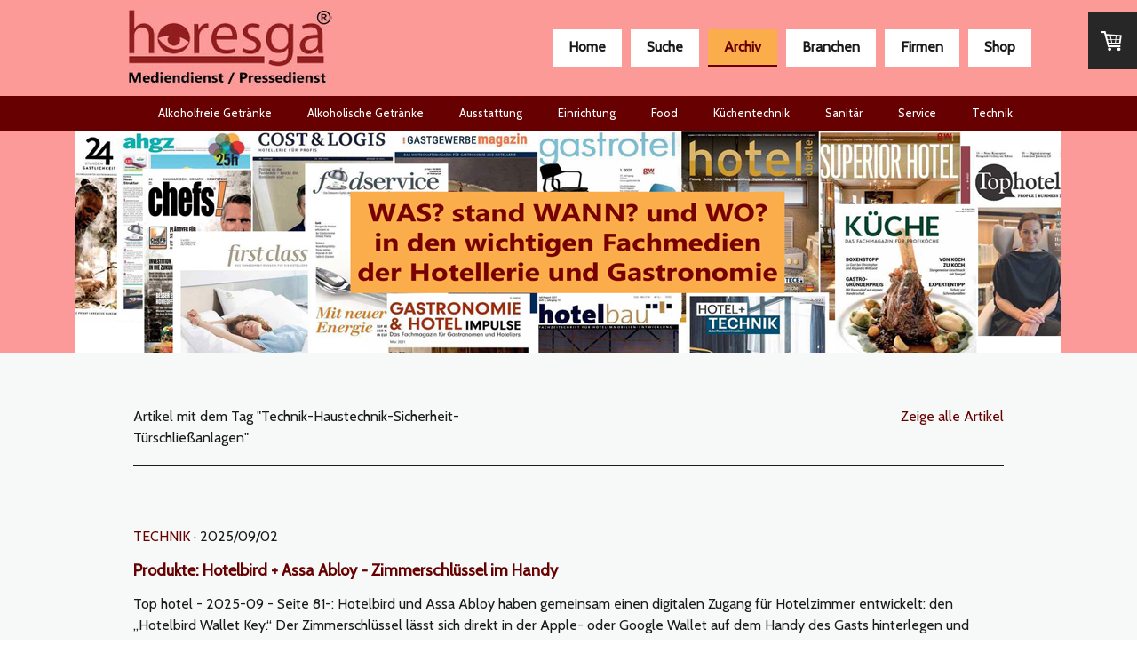

--- FILE ---
content_type: text/html; charset=UTF-8
request_url: https://www.horesga.de/fachartikelarchiv/?tag=Technik-Haustechnik-Sicherheit-T%C3%BCrschlie%C3%9Fanlagen
body_size: 17163
content:
<!DOCTYPE html>
<html lang="de-DE"><head>
    <meta charset="utf-8"/>
    <link rel="dns-prefetch preconnect" href="https://u.jimcdn.com/" crossorigin="anonymous"/>
<link rel="dns-prefetch preconnect" href="https://assets.jimstatic.com/" crossorigin="anonymous"/>
<link rel="dns-prefetch preconnect" href="https://image.jimcdn.com" crossorigin="anonymous"/>
<link rel="dns-prefetch preconnect" href="https://fonts.jimstatic.com" crossorigin="anonymous"/>
<meta name="viewport" content="width=device-width, initial-scale=1"/>
<meta http-equiv="X-UA-Compatible" content="IE=edge"/>
<meta name="description" content="Archiv, horesga, pressedienst, mediendienst, medienauswertungen, fachtitel, fachmedien, fachpresse, fachverlage, fachartikel, fachinformationen, fachberichte, fachnews, fachthema, fachthemen, redaktion, pressemeldungen, pressenotizen, presseinformationen, pressedienst, mediendienst, gastronomie, gastronomen, hotellerie, hoteliers, gastgewerbe, gemeinschaftsverpflegung, grossverpflegung, food-service, foodservice, horeca"/>
<meta name="robots" content="index, follow, archive"/>
<meta property="st:section" content="Archiv, horesga, pressedienst, mediendienst, medienauswertungen, fachtitel, fachmedien, fachpresse, fachverlage, fachartikel, fachinformationen, fachberichte, fachnews, fachthema, fachthemen, redaktion, pressemeldungen, pressenotizen, presseinformationen, pressedienst, mediendienst, gastronomie, gastronomen, hotellerie, hoteliers, gastgewerbe, gemeinschaftsverpflegung, grossverpflegung, food-service, foodservice, horeca"/>
<meta name="generator" content="Jimdo Creator"/>
<meta name="twitter:title" content="horesga® Archiv - Fachartikel-/Fachberichte-Fachmedien-Datenbank für Hotellerie und Gastronomie"/>
<meta name="twitter:description" content="Archiv, horesga, pressedienst, mediendienst, medienauswertungen, fachtitel, fachmedien, fachpresse, fachverlage, fachartikel, fachinformationen, fachberichte, fachnews, fachthema, fachthemen, redaktion, pressemeldungen, pressenotizen, presseinformationen, pressedienst, mediendienst, gastronomie, gastronomen, hotellerie, hoteliers, gastgewerbe, gemeinschaftsverpflegung, grossverpflegung, food-service, foodservice, horeca"/>
<meta name="twitter:card" content="summary_large_image"/>
<meta property="og:url" content="https://www.horesga.de/fachartikelarchiv/"/>
<meta property="og:title" content="horesga® Archiv - Fachartikel-/Fachberichte-Fachmedien-Datenbank für Hotellerie und Gastronomie"/>
<meta property="og:description" content="Archiv, horesga, pressedienst, mediendienst, medienauswertungen, fachtitel, fachmedien, fachpresse, fachverlage, fachartikel, fachinformationen, fachberichte, fachnews, fachthema, fachthemen, redaktion, pressemeldungen, pressenotizen, presseinformationen, pressedienst, mediendienst, gastronomie, gastronomen, hotellerie, hoteliers, gastgewerbe, gemeinschaftsverpflegung, grossverpflegung, food-service, foodservice, horeca"/>
<meta property="og:type" content="website"/>
<meta property="og:locale" content="de_DE"/>
<meta property="og:site_name" content="horesga"/>
<meta name="twitter:image" content="https://image.jimcdn.com/app/cms/image/transf/none/path/sfa48320f60b3dbdc/backgroundarea/ic2bcbb0d6a9b0239/version/1642780705/image.jpg"/>
<meta property="og:image" content="https://image.jimcdn.com/app/cms/image/transf/none/path/sfa48320f60b3dbdc/backgroundarea/ic2bcbb0d6a9b0239/version/1642780705/image.jpg"/>
<meta property="og:image:width" content="2000"/>
<meta property="og:image:height" content="1500"/>
<meta property="og:image:secure_url" content="https://image.jimcdn.com/app/cms/image/transf/none/path/sfa48320f60b3dbdc/backgroundarea/ic2bcbb0d6a9b0239/version/1642780705/image.jpg"/><title>horesga® Archiv - Fachartikel-/Fachberichte-Fachmedien-Datenbank für Hotellerie und Gastronomie - horesga</title>
<link rel="shortcut icon" href="https://u.jimcdn.com/cms/o/sfa48320f60b3dbdc/img/favicon.ico?t=1631358602"/>
    <link rel="alternate" type="application/rss+xml" title="Blog" href="https://www.horesga.de/rss/blog"/>    
<link rel="canonical" href="https://www.horesga.de/fachartikelarchiv/"/>

        <script src="https://assets.jimstatic.com/ckies.js.7aeecda51e36f76cf70c.js"></script>

        <script src="https://assets.jimstatic.com/cookieControl.js.c1cea533ba5da95c3d32.js"></script>
    <script>window.CookieControlSet.setToNormal();</script>

    <style>html,body{margin:0}.hidden{display:none}.n{padding:5px}#cc-website-title a {text-decoration: none}.cc-m-image-align-1{text-align:left}.cc-m-image-align-2{text-align:right}.cc-m-image-align-3{text-align:center}</style>

        <link href="https://u.jimcdn.com/cms/o/sfa48320f60b3dbdc/layout/dm_7611115b7eef7cc7a38efb0c49508861/css/layout.css?t=1634390783" rel="stylesheet" type="text/css" id="jimdo_layout_css"/>
<script>     /* <![CDATA[ */     /*!  loadCss [c]2014 @scottjehl, Filament Group, Inc.  Licensed MIT */     window.loadCSS = window.loadCss = function(e,n,t){var r,l=window.document,a=l.createElement("link");if(n)r=n;else{var i=(l.body||l.getElementsByTagName("head")[0]).childNodes;r=i[i.length-1]}var o=l.styleSheets;a.rel="stylesheet",a.href=e,a.media="only x",r.parentNode.insertBefore(a,n?r:r.nextSibling);var d=function(e){for(var n=a.href,t=o.length;t--;)if(o[t].href===n)return e.call(a);setTimeout(function(){d(e)})};return a.onloadcssdefined=d,d(function(){a.media=t||"all"}),a};     window.onloadCSS = function(n,o){n.onload=function(){n.onload=null,o&&o.call(n)},"isApplicationInstalled"in navigator&&"onloadcssdefined"in n&&n.onloadcssdefined(o)}     /* ]]> */ </script>     <script>
// <![CDATA[
onloadCSS(loadCss('https://assets.jimstatic.com/web.css.d9361b6586f0098197fdc233c6461efe.css') , function() {
    this.id = 'jimdo_web_css';
});
// ]]>
</script>
<link href="https://assets.jimstatic.com/web.css.d9361b6586f0098197fdc233c6461efe.css" rel="preload" as="style"/>
<noscript>
<link href="https://assets.jimstatic.com/web.css.d9361b6586f0098197fdc233c6461efe.css" rel="stylesheet"/>
</noscript>
    <script>
    //<![CDATA[
        var jimdoData = {"isTestserver":false,"isLcJimdoCom":false,"isJimdoHelpCenter":false,"isProtectedPage":false,"cstok":"","cacheJsKey":"07202c5b755e5d8ff6c517dc51965eff51d6fa3d","cacheCssKey":"07202c5b755e5d8ff6c517dc51965eff51d6fa3d","cdnUrl":"https:\/\/assets.jimstatic.com\/","minUrl":"https:\/\/assets.jimstatic.com\/app\/cdn\/min\/file\/","authUrl":"https:\/\/a.jimdo.com\/","webPath":"https:\/\/www.horesga.de\/","appUrl":"https:\/\/a.jimdo.com\/","cmsLanguage":"de_DE","isFreePackage":false,"mobile":false,"isDevkitTemplateUsed":true,"isTemplateResponsive":true,"websiteId":"sfa48320f60b3dbdc","pageId":2258469099,"packageId":3,"shop":{"deliveryTimeTexts":{"1":"1 - 3 Tage Lieferzeit","2":"3 - 5 Tage Lieferzeit","3":"5 - 8 Tage Lieferzeit"},"checkoutButtonText":"Zur Kasse","isReady":true,"currencyFormat":{"pattern":"#,##0.00 \u00a4","convertedPattern":"#,##0.00 $","symbols":{"GROUPING_SEPARATOR":".","DECIMAL_SEPARATOR":",","CURRENCY_SYMBOL":"\u20ac"}},"currencyLocale":"de_DE"},"tr":{"gmap":{"searchNotFound":"Die angegebene Adresse konnte nicht gefunden werden.","routeNotFound":"Die Anfahrtsroute konnte nicht berechnet werden. M\u00f6gliche Gr\u00fcnde: Die Startadresse ist zu ungenau oder zu weit von der Zieladresse entfernt."},"shop":{"checkoutSubmit":{"next":"N\u00e4chster Schritt","wait":"Bitte warten"},"paypalError":"Da ist leider etwas schiefgelaufen. Bitte versuche es erneut!","cartBar":"Zum Warenkorb","maintenance":"Dieser Shop ist vor\u00fcbergehend leider nicht erreichbar. Bitte probieren Sie es sp\u00e4ter noch einmal.","addToCartOverlay":{"productInsertedText":"Der Artikel wurde dem Warenkorb hinzugef\u00fcgt.","continueShoppingText":"Weiter einkaufen","reloadPageText":"neu laden"},"notReadyText":"Dieser Shop ist noch nicht vollst\u00e4ndig eingerichtet.","numLeftText":"Mehr als {:num} Exemplare dieses Artikels sind z.Z. leider nicht verf\u00fcgbar.","oneLeftText":"Es ist leider nur noch ein Exemplar dieses Artikels verf\u00fcgbar."},"common":{"timeout":"Es ist ein Fehler aufgetreten. Die von dir ausgew\u00e4hlte Aktion wurde abgebrochen. Bitte versuche es in ein paar Minuten erneut."},"form":{"badRequest":"Es ist ein Fehler aufgetreten: Die Eingaben konnten leider nicht \u00fcbermittelt werden. Bitte versuche es sp\u00e4ter noch einmal!"}},"jQuery":"jimdoGen002","isJimdoMobileApp":false,"bgConfig":{"id":99769899,"type":"picture","options":{"fixed":true},"images":[{"id":8487100799,"url":"https:\/\/image.jimcdn.com\/app\/cms\/image\/transf\/none\/path\/sfa48320f60b3dbdc\/backgroundarea\/ic2bcbb0d6a9b0239\/version\/1642780705\/image.jpg"}]},"bgFullscreen":null,"responsiveBreakpointLandscape":767,"responsiveBreakpointPortrait":480,"copyableHeadlineLinks":false,"tocGeneration":false,"googlemapsConsoleKey":false,"loggingForAnalytics":false,"loggingForPredefinedPages":false,"isFacebookPixelIdEnabled":false,"userAccountId":"a8d6e577-9d79-431a-bb73-f215fff9d24d"};
    // ]]>
</script>

     <script> (function(window) { 'use strict'; var regBuff = window.__regModuleBuffer = []; var regModuleBuffer = function() { var args = [].slice.call(arguments); regBuff.push(args); }; if (!window.regModule) { window.regModule = regModuleBuffer; } })(window); </script>
    <script src="https://assets.jimstatic.com/web.js.7778446e79a0c13073d7.js" async="true"></script>
    <script src="https://assets.jimstatic.com/at.js.db285b71839286136d00.js"></script>

<style type="text/css">
/*<![CDATA[*/
/* copyright by jimjim.de / jimdo-handbuch.de */
.cc-m-all.cc-m-spacing .cc-m-spacer {background-color: gray;
background-image: repeating-linear-gradient(45deg, transparent, transparent 35px, rgba(255,255,255,.5) 35px, rgba(255,255,255,.5) 70px);}
/*]]>*/
</style>


<style type="text/css">
/*<![CDATA[*/
/* copyright by jimjim.de / jimdo-handbuch.de */
#cc-nav #cc-nav-box-container {width: 800px!important;}
#cc-nav #cc-nav-box-container .cc-nav-page input {width: 600px!important;font-weight: 600!important;}
#cc-nav #cc-nav-box-container .cc-nav-page input {font-size: 14px !important;}
#cc-nav #cc-nav-box-container #cc-nav-footer.cc-nav-footer-fixed, #cc-nav #cc-nav-box-container #cc-nav-footer.cc-nav-footer-top {
width: 814px!important;}
#cc-nav #cc-nav-box-container .cc-nav-page.cc-nav-hidden {background-color: #333!important;}
#cc-nav #cc-nav-box-container .cc-nav-page.cc-nav-hidden .cc-nav-title {color: #0098db!important;}
#cc-nav #cc-nav-box-container .cc-nav-page {background-color: #0098db!important;padding: 4px!important;}
#cc-nav #cc-nav-box-container .cc-nav-page .cc-nav-page-icons a {opacity: 0.45!important;}
/*]]>*/
</style>


<script async="async" src="https://www.googletagmanager.com/gtag/js?id=G-BJ1P94KCFH"></script>

<script type="text/javascript">
//<![CDATA[
  window.dataLayer = window.dataLayer || [];
  function gtag(){dataLayer.push(arguments);}
  gtag('js', new Date());

  gtag('config', 'G-BJ1P94KCFH');
//]]>
</script>
<link href="//www.findberry.com/search/css/framebox.css" rel="stylesheet" type="text/css"/>

<script src="//www.findberry.com/search/js/jquery.min.js" type="text/javascript"></script>

<script src="//www.findberry.com/search/js/findberryfx.js" type="text/javascript"></script>

<script src="//www.findberry.com/search/js/findberry.framebox.js" type="text/javascript"></script>

<style type="text/css">
/*<![CDATA[*/
/* jimdo-handbuch.de */
div.cc-m-all.cc-m-htmlcode div.cc-m-all-content {
overflow: hidden !important;
background-color: #0098db!important;
background-image: repeating-linear-gradient(45deg, transparent, transparent 35px, rgba(255,255,255,.5) 35px, rgba(255,255,255,.5) 70px);
}
/*]]>*/
</style>

    
</head>

<body class="body cc-page j-has-shop j-m-gallery-styles j-m-video-styles j-m-hr-styles j-m-header-styles j-m-text-styles j-m-emotionheader-styles j-m-htmlCode-styles j-m-rss-styles j-m-form-styles-disabled j-m-table-styles j-m-textWithImage-styles j-m-downloadDocument-styles j-m-imageSubtitle-styles j-m-flickr-styles j-m-googlemaps-styles j-m-blogSelection-styles-disabled j-m-comment-styles-disabled j-m-jimdo-styles j-m-profile-styles j-m-guestbook-styles j-m-promotion-styles j-m-twitter-styles j-m-hgrid-styles j-m-shoppingcart-styles j-m-catalog-styles j-m-product-styles-disabled j-m-facebook-styles j-m-sharebuttons-styles j-m-formnew-styles-disabled j-m-callToAction-styles j-m-turbo-styles j-m-spacing-styles j-m-googleplus-styles j-m-dummy-styles j-m-search-styles j-m-booking-styles j-footer-styles cc-pagemode-default cc-content-parent" id="page-2258469099">

<div id="cc-inner" class="cc-content-parent">
  <input type="checkbox" id="jtpl-navigation__checkbox" class="jtpl-navigation__checkbox"/><!-- _main.sass --><div class="jtpl-main cc-content-parent">

    <!-- _background-area.sass -->
    <div class="jtpl-background-area" background-area="fullscreen"></div>
    <!-- END _background-area.sass -->

    <!-- _cart.sass -->
    <div class="jtpl-cart">
      <div id="cc-sidecart-wrapper"><script>// <![CDATA[

    window.regModule("sidebar_shoppingcart", {"variant":"default","currencyLocale":"de_DE","currencyFormat":{"pattern":"#,##0.00 \u00a4","convertedPattern":"#,##0.00 $","symbols":{"GROUPING_SEPARATOR":".","DECIMAL_SEPARATOR":",","CURRENCY_SYMBOL":"\u20ac"}},"tr":{"cart":{"subtotalText":"Zwischensumme","emptyBasketText":"Ihr Warenkorb ist leer."}}});
// ]]>
</script></div>
    </div>
    <!-- END _cart.sass -->

    <!-- _header.sass -->
    <header class="jtpl-header navigation-colors"><div class="jtpl-topbar-section navigation-vertical-alignment">
        <div class="jtpl-logo">
          <div id="cc-website-logo" class="cc-single-module-element"><div id="cc-m-12892348699" class="j-module n j-imageSubtitle"><div class="cc-m-image-container"><figure class="cc-imagewrapper cc-m-image-align-3">
<a href="https://www.horesga.de/" target="_self"><img srcset="https://image.jimcdn.com/app/cms/image/transf/dimension=230x10000:format=jpg/path/sfa48320f60b3dbdc/image/icadc46e334885e8e/version/1631315289/image.jpg 230w, https://image.jimcdn.com/app/cms/image/transf/dimension=320x10000:format=jpg/path/sfa48320f60b3dbdc/image/icadc46e334885e8e/version/1631315289/image.jpg 320w, https://image.jimcdn.com/app/cms/image/transf/dimension=460x10000:format=jpg/path/sfa48320f60b3dbdc/image/icadc46e334885e8e/version/1631315289/image.jpg 460w" sizes="(min-width: 230px) 230px, 100vw" id="cc-m-imagesubtitle-image-12892348699" src="https://image.jimcdn.com/app/cms/image/transf/dimension=230x10000:format=jpg/path/sfa48320f60b3dbdc/image/icadc46e334885e8e/version/1631315289/image.jpg" alt="" class="" data-src-width="926" data-src-height="356" data-src="https://image.jimcdn.com/app/cms/image/transf/dimension=230x10000:format=jpg/path/sfa48320f60b3dbdc/image/icadc46e334885e8e/version/1631315289/image.jpg" data-image-id="8423696199"/></a>    

</figure>
</div>
<div class="cc-clear"></div>
<script id="cc-m-reg-12892348699">// <![CDATA[

    window.regModule("module_imageSubtitle", {"data":{"imageExists":true,"hyperlink":"","hyperlink_target":"_blank","hyperlinkAsString":"","pinterest":"0","id":12892348699,"widthEqualsContent":"1","resizeWidth":"230","resizeHeight":89},"id":12892348699});
// ]]>
</script></div></div>
        </div>

        <!-- _navigation.sass -->
        <div class="jtpl-navigation">
          <nav><div data-container="navigation"><div class="j-nav-variant-nested"><ul class="cc-nav-level-0 j-nav-level-0"><li id="cc-nav-view-2259052199" class="jmd-nav__list-item-0"><a href="/" data-link-title="Home">Home</a></li><li id="cc-nav-view-2264768799" class="jmd-nav__list-item-0"><a href="/suche/" data-link-title="Suche">Suche</a></li><li id="cc-nav-view-2258469099" class="jmd-nav__list-item-0 j-nav-has-children cc-nav-current j-nav-current jmd-nav__item--current"><a href="/fachartikelarchiv/" data-link-title="Archiv" class="cc-nav-current j-nav-current jmd-nav__link--current">Archiv</a><span data-navi-toggle="cc-nav-view-2258469099" class="jmd-nav__toggle-button"></span></li><li id="cc-nav-view-2259061499" class="jmd-nav__list-item-0 j-nav-has-children"><a href="/branchen/" data-link-title="Branchen">Branchen</a><span data-navi-toggle="cc-nav-view-2259061499" class="jmd-nav__toggle-button"></span></li><li id="cc-nav-view-2259116799" class="jmd-nav__list-item-0 j-nav-has-children"><a href="/firmen/" data-link-title="Firmen">Firmen</a><span data-navi-toggle="cc-nav-view-2259116799" class="jmd-nav__toggle-button"></span></li><li id="cc-nav-view-2258310799" class="jmd-nav__list-item-0 j-nav-has-children"><a href="/shop/" data-link-title="Shop">Shop</a><span data-navi-toggle="cc-nav-view-2258310799" class="jmd-nav__toggle-button"></span></li></ul></div></div>
          </nav>
</div>
        <!-- END _navigation.sass -->

        <!-- _mobile-navigation.sass -->
        <label for="jtpl-navigation__checkbox" class="jtpl-navigation__label navigation-colors__menu-icon">
          <span class="jtpl-navigation__borders navigation-colors__menu-icon"></span>
        </label>
        <div class="jtpl-mobile-navigation navigation-colors">
          <div data-container="navigation"><div class="j-nav-variant-nested"><ul class="cc-nav-level-0 j-nav-level-0"><li id="cc-nav-view-2259052199" class="jmd-nav__list-item-0"><a href="/" data-link-title="Home">Home</a></li><li id="cc-nav-view-2264768799" class="jmd-nav__list-item-0"><a href="/suche/" data-link-title="Suche">Suche</a></li><li id="cc-nav-view-2258469099" class="jmd-nav__list-item-0 j-nav-has-children cc-nav-current j-nav-current jmd-nav__item--current"><a href="/fachartikelarchiv/" data-link-title="Archiv" class="cc-nav-current j-nav-current jmd-nav__link--current">Archiv</a><span data-navi-toggle="cc-nav-view-2258469099" class="jmd-nav__toggle-button"></span><ul class="cc-nav-level-1 j-nav-level-1"><li id="cc-nav-view-2258486199" class="jmd-nav__list-item-1"><a href="/fachartikelarchiv/alkoholfreie-getränke/" data-link-title="Alkoholfreie Getränke">Alkoholfreie Getränke</a></li><li id="cc-nav-view-2258486299" class="jmd-nav__list-item-1"><a href="/fachartikelarchiv/alkoholische-getränke/" data-link-title="Alkoholische Getränke">Alkoholische Getränke</a></li><li id="cc-nav-view-2258486399" class="jmd-nav__list-item-1"><a href="/fachartikelarchiv/ausstattung/" data-link-title="Ausstattung">Ausstattung</a></li><li id="cc-nav-view-2258486499" class="jmd-nav__list-item-1"><a href="/fachartikelarchiv/einrichtung/" data-link-title="Einrichtung">Einrichtung</a></li><li id="cc-nav-view-2258486599" class="jmd-nav__list-item-1"><a href="/fachartikelarchiv/food/" data-link-title="Food">Food</a></li><li id="cc-nav-view-2258486699" class="jmd-nav__list-item-1"><a href="/fachartikelarchiv/küchentechnik/" data-link-title="Küchentechnik">Küchentechnik</a></li><li id="cc-nav-view-2258486799" class="jmd-nav__list-item-1"><a href="/fachartikelarchiv/sanitär/" data-link-title="Sanitär">Sanitär</a></li><li id="cc-nav-view-2258486899" class="jmd-nav__list-item-1"><a href="/fachartikelarchiv/service/" data-link-title="Service">Service</a></li><li id="cc-nav-view-2258486999" class="jmd-nav__list-item-1"><a href="/fachartikelarchiv/technik/" data-link-title="Technik">Technik</a></li></ul></li><li id="cc-nav-view-2259061499" class="jmd-nav__list-item-0 j-nav-has-children"><a href="/branchen/" data-link-title="Branchen">Branchen</a><span data-navi-toggle="cc-nav-view-2259061499" class="jmd-nav__toggle-button"></span><ul class="cc-nav-level-1 j-nav-level-1"><li id="cc-nav-view-2259403099" class="jmd-nav__list-item-1"><a href="/branchen/produkte/" data-link-title="Produkte">Produkte</a></li></ul></li><li id="cc-nav-view-2259116799" class="jmd-nav__list-item-0 j-nav-has-children"><a href="/firmen/" data-link-title="Firmen">Firmen</a><span data-navi-toggle="cc-nav-view-2259116799" class="jmd-nav__toggle-button"></span><ul class="cc-nav-level-1 j-nav-level-1"><li id="cc-nav-view-2266493099" class="jmd-nav__list-item-1"><a href="/firmen/firmen-a-f/" data-link-title="Firmen A-F">Firmen A-F</a></li><li id="cc-nav-view-2266493899" class="jmd-nav__list-item-1"><a href="/firmen/firmen-g-n/" data-link-title="Firmen G-N">Firmen G-N</a></li><li id="cc-nav-view-2266496699" class="jmd-nav__list-item-1"><a href="/firmen/firmen-o-z/" data-link-title="Firmen O-Z">Firmen O-Z</a></li></ul></li><li id="cc-nav-view-2258310799" class="jmd-nav__list-item-0 j-nav-has-children"><a href="/shop/" data-link-title="Shop">Shop</a><span data-navi-toggle="cc-nav-view-2258310799" class="jmd-nav__toggle-button"></span><ul class="cc-nav-level-1 j-nav-level-1"><li id="cc-nav-view-2259609099" class="jmd-nav__list-item-1 j-nav-has-children"><a href="/shop/redaktion/" data-link-title="Redaktion">Redaktion</a><span data-navi-toggle="cc-nav-view-2259609099" class="jmd-nav__toggle-button"></span><ul class="cc-nav-level-2 j-nav-level-2"><li id="cc-nav-view-2259606599" class="jmd-nav__list-item-2"><a href="/shop/redaktion/alkoholfreie-getränke/" data-link-title="Alkoholfreie Getränke">Alkoholfreie Getränke</a></li><li id="cc-nav-view-2259612399" class="jmd-nav__list-item-2"><a href="/shop/redaktion/alkoholische-getränke/" data-link-title="Alkoholische Getränke">Alkoholische Getränke</a></li><li id="cc-nav-view-2259653799" class="jmd-nav__list-item-2"><a href="/shop/redaktion/ausstattung/" data-link-title="Ausstattung">Ausstattung</a></li><li id="cc-nav-view-2259660299" class="jmd-nav__list-item-2"><a href="/shop/redaktion/einrichtung/" data-link-title="Einrichtung">Einrichtung</a></li><li id="cc-nav-view-2259668399" class="jmd-nav__list-item-2"><a href="/shop/redaktion/food/" data-link-title="Food">Food</a></li><li id="cc-nav-view-2259675799" class="jmd-nav__list-item-2"><a href="/shop/redaktion/küchentechnik/" data-link-title="Küchentechnik">Küchentechnik</a></li><li id="cc-nav-view-2259653899" class="jmd-nav__list-item-2"><a href="/shop/redaktion/sanitär/" data-link-title="Sanitär">Sanitär</a></li><li id="cc-nav-view-2259683699" class="jmd-nav__list-item-2"><a href="/shop/redaktion/service/" data-link-title="Service">Service</a></li><li id="cc-nav-view-2259687399" class="jmd-nav__list-item-2"><a href="/shop/redaktion/technik/" data-link-title="Technik">Technik</a></li></ul></li><li id="cc-nav-view-2259695799" class="jmd-nav__list-item-1 j-nav-has-children"><a href="/shop/anzeigen/" data-link-title="Anzeigen">Anzeigen</a><span data-navi-toggle="cc-nav-view-2259695799" class="jmd-nav__toggle-button"></span><ul class="cc-nav-level-2 j-nav-level-2"><li id="cc-nav-view-2259695399" class="jmd-nav__list-item-2"><a href="/shop/anzeigen/alkoholfreie-getränke/" data-link-title="Alkoholfreie Getränke">Alkoholfreie Getränke</a></li><li id="cc-nav-view-2259733299" class="jmd-nav__list-item-2"><a href="/shop/anzeigen/alkoholische-getränke/" data-link-title="Alkoholische Getränke">Alkoholische Getränke</a></li><li id="cc-nav-view-2259733999" class="jmd-nav__list-item-2"><a href="/shop/anzeigen/ausstattung/" data-link-title="Ausstattung">Ausstattung</a></li><li id="cc-nav-view-2259737499" class="jmd-nav__list-item-2"><a href="/shop/anzeigen/einrichtung/" data-link-title="Einrichtung">Einrichtung</a></li><li id="cc-nav-view-2259738399" class="jmd-nav__list-item-2"><a href="/shop/anzeigen/food/" data-link-title="Food">Food</a></li><li id="cc-nav-view-2259738599" class="jmd-nav__list-item-2"><a href="/shop/anzeigen/küchentechnik/" data-link-title="Küchentechnik">Küchentechnik</a></li><li id="cc-nav-view-2259738799" class="jmd-nav__list-item-2"><a href="/shop/anzeigen/sanitär/" data-link-title="Sanitär">Sanitär</a></li><li id="cc-nav-view-2259738899" class="jmd-nav__list-item-2"><a href="/shop/anzeigen/service/" data-link-title="Service">Service</a></li><li id="cc-nav-view-2259739099" class="jmd-nav__list-item-2"><a href="/shop/anzeigen/technik/" data-link-title="Technik">Technik</a></li></ul></li><li id="cc-nav-view-2259739999" class="jmd-nav__list-item-1"><a href="/shop/firmen/" data-link-title="Firmen">Firmen</a></li></ul></li></ul></div></div>
        </div>
        <!-- END _mobile-navigation.sass -->

      </div>

    </header><!-- END _header.sass --><!-- _subnavigation.sass --><nav class="jtpl-subnavigation subnavigation-colors"><div class="jtpl-subnavigation__inner-nav2 navigation-alignment">
        <div data-container="navigation"><div class="j-nav-variant-nested"><ul class="cc-nav-level-1 j-nav-level-1"><li id="cc-nav-view-2258486199" class="jmd-nav__list-item-1"><a href="/fachartikelarchiv/alkoholfreie-getränke/" data-link-title="Alkoholfreie Getränke">Alkoholfreie Getränke</a></li><li id="cc-nav-view-2258486299" class="jmd-nav__list-item-1"><a href="/fachartikelarchiv/alkoholische-getränke/" data-link-title="Alkoholische Getränke">Alkoholische Getränke</a></li><li id="cc-nav-view-2258486399" class="jmd-nav__list-item-1"><a href="/fachartikelarchiv/ausstattung/" data-link-title="Ausstattung">Ausstattung</a></li><li id="cc-nav-view-2258486499" class="jmd-nav__list-item-1"><a href="/fachartikelarchiv/einrichtung/" data-link-title="Einrichtung">Einrichtung</a></li><li id="cc-nav-view-2258486599" class="jmd-nav__list-item-1"><a href="/fachartikelarchiv/food/" data-link-title="Food">Food</a></li><li id="cc-nav-view-2258486699" class="jmd-nav__list-item-1"><a href="/fachartikelarchiv/küchentechnik/" data-link-title="Küchentechnik">Küchentechnik</a></li><li id="cc-nav-view-2258486799" class="jmd-nav__list-item-1"><a href="/fachartikelarchiv/sanitär/" data-link-title="Sanitär">Sanitär</a></li><li id="cc-nav-view-2258486899" class="jmd-nav__list-item-1"><a href="/fachartikelarchiv/service/" data-link-title="Service">Service</a></li><li id="cc-nav-view-2258486999" class="jmd-nav__list-item-1"><a href="/fachartikelarchiv/technik/" data-link-title="Technik">Technik</a></li></ul></div></div>
      </div>
      <div class="jtpl-subnavigation__inner-nav3 navigation-alignment">
        <div data-container="navigation"><div class="j-nav-variant-nested"></div></div>
      </div>
    </nav><!-- END _subnavigation.sass --><!-- _title.sass --><div class="jtpl-title" data-features="boxed" background-area="stripe" background-area-default="">
      
    </div>
    <!-- END _title.sass -->

    <!-- _section.sass -->
    <div class="jtpl-section cc-content-parent">

      <div class="jtpl-content content-options cc-content-parent">
        <div class="jtpl-content__inner content-padding cc-content-parent">
          <div class="jtpl-breadcrumb breadcrumb-options">
            <div data-container="navigation"><div class="j-nav-variant-breadcrumb"><ol itemscope="true" itemtype="http://schema.org/BreadcrumbList"><li itemscope="true" itemprop="itemListElement" itemtype="http://schema.org/ListItem" class="cc-nav-current j-nav-current"><a href="/fachartikelarchiv/" data-link-title="Archiv" itemprop="item" class="cc-nav-current j-nav-current"><span itemprop="name">Archiv</span></a><meta itemprop="position" content="1"/></li></ol></div></div>
          </div>
          <div id="content_area" data-container="content"><div class="j-blog n clearover j-blogarticle"><div id="cc-matrix-"><div id="cc-m-1" class="j-module n j-hgrid ">    <div class="cc-m-hgrid-column" style="width: 49%;">
        <div id="cc-matrix-1"><div id="cc-m-1" class="j-module n j-text "><p>Artikel mit dem Tag "Technik-Haustechnik-Sicherheit-Türschließanlagen"</p></div></div>    </div>
            <div class="cc-m-hgrid-separator" data-display="cms-only"><div></div></div>
        <div class="cc-m-hgrid-column last" style="width: 49%;">
        <div id="cc-matrix-2"><div id="cc-m-1" class="j-module n j-text "><p style="text-align: right;"><a href="https://www.horesga.de/fachartikelarchiv/?">Zeige alle Artikel</a></p></div></div>    </div>
    
<div class="cc-m-hgrid-overlay" data-display="cms-only"></div>

<br class="cc-clear"/>

</div><div id="cc-m-1" class="j-module n j-hr ">    <hr/>
</div><div id="cc-m-1" class="j-module n j-spacing ">
    <div class="cc-m-spacer" style="height: 40px;">
    
</div>

</div></div><div id="cc-matrix-"><div id="cc-m-1" class="j-module n j-text "><a class="j-blog-page--tag" href="https://www.horesga.de/fachartikelarchiv/technik/">Technik</a> · 2025/09/02</div><div id="cc-m-1" class="j-module n j-text "><div class="j-blog"><div class="j-blog-meta" style="padding-left: 0; padding-right: 0"><a href="https://www.horesga.de/2025/09/02/produkte-hotelbird-assa-abloy-zimmerschl%C3%BCssel-im-handy/" title="Produkte: Hotelbird + Assa Abloy - Zimmerschlüssel im Handy"><h2 class="j-blog-headline j-blog-post--headline">Produkte: Hotelbird + Assa Abloy - Zimmerschlüssel im Handy</h2></a></div></div></div><div id="cc-m-1" class="j-module n j-text ">Top hotel - 2025-09 - Seite 81-: Hotelbird und Assa Abloy haben gemeinsam einen digitalen Zugang für Hotelzimmer entwickelt: den „Hotelbird Wallet Key.“ Der Zimmerschlüssel lässt sich direkt in der Apple- oder Google Wallet auf dem Handy des Gasts hinterlegen und ermöglicht den kontaktlosen Zutritt zum Zimmer - ohne separate App oder Internetverbindung. Die Technologie basiert auf der Vostio-Plattform von Assa Abloy und ist mit bestehenden Schließsystemen kompatibel. Der Check-in kann...</div><div id="cc-m-1" class="j-module n j-text "><p style="text-align: left;"><a href="https://www.horesga.de/2025/09/02/produkte-hotelbird-assa-abloy-zimmerschl%C3%BCssel-im-handy/" title="Produkte: Hotelbird + Assa Abloy - Zimmerschlüssel im Handy">Mehr lesen...</a></p></div><div id="cc-m-1" class="j-module n j-spacing ">
    <div class="cc-m-spacer" style="height: 10px;">
    
</div>

</div><div id="cc-m-1" class="j-module n j-spacing ">
    <div class="cc-m-spacer" style="height: 40px;">
    
</div>

</div></div><div id="cc-matrix-"><div id="cc-m-1" class="j-module n j-text "><a class="j-blog-page--tag" href="https://www.horesga.de/fachartikelarchiv/technik/">Technik</a> · 2025/09/02</div><div id="cc-m-1" class="j-module n j-text "><div class="j-blog"><div class="j-blog-meta" style="padding-left: 0; padding-right: 0"><a href="https://www.horesga.de/2025/09/02/produkte-salto-mews-digitaler-t%C3%BCrsteher/" title="Produkte: Salto + Mews - Digitaler Türsteher"><h2 class="j-blog-headline j-blog-post--headline">Produkte: Salto + Mews - Digitaler Türsteher</h2></a></div></div></div><div id="cc-m-1" class="j-module n j-text ">Top hotel - 2025-09 - Seite 81-: Immer mehr Reisende erwarten, digital und jederzeit Zugang zu ihrem Hotelzimmer zu erhalten. Der „Digital Key“ von Mews ist ab sofort mit der intelligenten Schließtechnologie von Salto Systems kompatibel. Durch die Neuerung können Hotels, die bereits das System Salto Smart Access nutzen, ihren Gästen über die Mews Hospitality Cloud einen vollständig kontaktlosen und digitalen Check-in ermöglichen. …ff &gt;&gt;&gt; Branchen: Technik &gt; Haustechnik...</div><div id="cc-m-1" class="j-module n j-text "><p style="text-align: left;"><a href="https://www.horesga.de/2025/09/02/produkte-salto-mews-digitaler-t%C3%BCrsteher/" title="Produkte: Salto + Mews - Digitaler Türsteher">Mehr lesen...</a></p></div><div id="cc-m-1" class="j-module n j-spacing ">
    <div class="cc-m-spacer" style="height: 10px;">
    
</div>

</div><div id="cc-m-1" class="j-module n j-spacing ">
    <div class="cc-m-spacer" style="height: 40px;">
    
</div>

</div></div><div id="cc-matrix-"><div id="cc-m-1" class="j-module n j-text "><a class="j-blog-page--tag" href="https://www.horesga.de/fachartikelarchiv/technik/">Technik</a> · 2025/07/03</div><div id="cc-m-1" class="j-module n j-text "><div class="j-blog"><div class="j-blog-meta" style="padding-left: 0; padding-right: 0"><a href="https://www.horesga.de/2025/07/03/zutrittsl%C3%B6sungen-innen-und-ma%C3%9Fen-digital-simonsvoss-technologies/" title="Zutrittslösungen: Innen und maßen digital - SimonsVoss Technologies"><h2 class="j-blog-headline j-blog-post--headline">Zutrittslösungen: Innen und maßen digital - SimonsVoss Technologies</h2></a></div></div></div><div id="cc-m-1" class="j-module n j-text ">hotelbau - 2025-04 - Seite 62-63: Das Hotel Korngut im Waldviertel und das Motel Schlafraum Weng im Innviertel sind zwei Häuser in Österreich mit unterschiedlicher Historie, Lage und Marktpräsenz. Aber beide haben seit ihrer Eröffnung ein digitales Zutrittskontrollsystem im Einsatz. &gt; Mit moderner Schließtechnik lassen sich in Hotels insbesondere Automatisierungsprozesse von immer wiederkehrenden Standards, wie etwa Buchung, Zahlung, Check-in und Check-out, für den Gast einfach und...</div><div id="cc-m-1" class="j-module n j-text "><p style="text-align: left;"><a href="https://www.horesga.de/2025/07/03/zutrittsl%C3%B6sungen-innen-und-ma%C3%9Fen-digital-simonsvoss-technologies/" title="Zutrittslösungen: Innen und maßen digital - SimonsVoss Technologies">Mehr lesen...</a></p></div><div id="cc-m-1" class="j-module n j-spacing ">
    <div class="cc-m-spacer" style="height: 10px;">
    
</div>

</div><div id="cc-m-1" class="j-module n j-spacing ">
    <div class="cc-m-spacer" style="height: 40px;">
    
</div>

</div></div><div id="cc-matrix-"><div id="cc-m-1" class="j-module n j-text "><a class="j-blog-page--tag" href="https://www.horesga.de/fachartikelarchiv/technik/">Technik</a> · 2025/03/06</div><div id="cc-m-1" class="j-module n j-text "><div class="j-blog"><div class="j-blog-meta" style="padding-left: 0; padding-right: 0"><a href="https://www.horesga.de/2025/03/06/produkte-smart-und-komfortabel-schulte-schlagbaum/" title="Produkte: Smart und komfortabel - Schulte-Schlagbaum"><h2 class="j-blog-headline j-blog-post--headline">Produkte: Smart und komfortabel - Schulte-Schlagbaum</h2></a></div></div></div><div id="cc-m-1" class="j-module n j-text ">hotelbau - 2025-02 - Seite 43-: Das Türschließsystem „Safe-O-Tronic Access" von Schulte- Schlagbaum vereint PIN-Codes und RFID-Technologie in einer Lösung. So erhalten Reisende gleichermaßen Zutritt zum Hotelgebäude und ihren Zimmern. Gäste bekommen beispielsweise einen persönlichen Code auf ihr Smartphone und können diesen an der kapazitiven Türtastatur eingeben. Für die berührungslose Variante per RFID genügt das Vorhalten des Transponders an das Lesefeld. Dabei stehen neben dem...</div><div id="cc-m-1" class="j-module n j-text "><p style="text-align: left;"><a href="https://www.horesga.de/2025/03/06/produkte-smart-und-komfortabel-schulte-schlagbaum/" title="Produkte: Smart und komfortabel - Schulte-Schlagbaum">Mehr lesen...</a></p></div><div id="cc-m-1" class="j-module n j-spacing ">
    <div class="cc-m-spacer" style="height: 10px;">
    
</div>

</div><div id="cc-m-1" class="j-module n j-spacing ">
    <div class="cc-m-spacer" style="height: 40px;">
    
</div>

</div></div><div id="cc-matrix-"><div id="cc-m-1" class="j-module n j-text "><a class="j-blog-page--tag" href="https://www.horesga.de/fachartikelarchiv/technik/">Technik</a> · 2025/02/19</div><div id="cc-m-1" class="j-module n j-text "><div class="j-blog"><div class="j-blog-meta" style="padding-left: 0; padding-right: 0"><a href="https://www.horesga.de/2025/02/19/messe-internorga-vernetzt-und-sicher-salto/" title="Messe Internorga: Vernetzt und sicher - Salto"><h2 class="j-blog-headline j-blog-post--headline">Messe Internorga: Vernetzt und sicher - Salto</h2></a></div></div></div><div id="cc-m-1" class="j-module n j-text ">First Class - 2025-01 - Seite 23-: Besucher können auf der Messe die vielseitigen elektronischen Hotelschließ- und Zutrittskontrollsysteme von Salto live erleben und erhalten Einblicke, wie eine nahtlose Interaktion der Zutrittstechnik mit weiteren smarten Hotellösungen für Mehrwerte sorgt. Zu den angebundenen Systemen zählen unter anderem Hotel-PMS, digitale Hotelservices, Kiosksysteme sowie Schankanlagen…. ff &gt;&gt;&gt; Branchen: Technik &gt; Haustechnik und Sicherheit &gt;...</div><div id="cc-m-1" class="j-module n j-text "><p style="text-align: left;"><a href="https://www.horesga.de/2025/02/19/messe-internorga-vernetzt-und-sicher-salto/" title="Messe Internorga: Vernetzt und sicher - Salto">Mehr lesen...</a></p></div><div id="cc-m-1" class="j-module n j-spacing ">
    <div class="cc-m-spacer" style="height: 10px;">
    
</div>

</div><div id="cc-m-1" class="j-module n j-spacing ">
    <div class="cc-m-spacer" style="height: 40px;">
    
</div>

</div></div><div id="cc-matrix-"><div id="cc-m-1" class="j-module n j-hgrid ">    <div class="cc-m-hgrid-column" style="width: 39%;">
        <div id="cc-matrix-1"><div id="cc-m-1" class="j-module n j-imageSubtitle "><figure class="cc-imagewrapper cc-m-image-align-1 cc-m-width-maxed">
<a href="https://www.horesga.de/2024/12/04/zutrittsmanagement-alles-unter-kontrolle/"><img srcset="https://image.jimcdn.com/app/cms/image/transf/none/path/sfa48320f60b3dbdc/image/i49c3f025529068c3/version/1741121322/image.png 170w" sizes="(min-width: 170px) 170px, 100vw" id="cc-m-imagesubtitle-image-1" src="https://image.jimcdn.com/app/cms/image/transf/none/path/sfa48320f60b3dbdc/image/i49c3f025529068c3/version/1741121322/image.png" alt="" class="" data-src-width="170" data-src-height="225" data-src="https://image.jimcdn.com/app/cms/image/transf/none/path/sfa48320f60b3dbdc/image/i49c3f025529068c3/version/1741121322/image.png" data-image-id="8779170099"/></a>    

</figure>

<div class="cc-clear"></div>
<script id="cc-m-reg-1">// <![CDATA[

    window.regModule("module_imageSubtitle", {"data":{"imageExists":true,"hyperlink":"https:\/\/www.horesga.de\/2024\/12\/04\/zutrittsmanagement-alles-unter-kontrolle\/","hyperlink_target":"","hyperlinkAsString":"https:\/\/www.horesga.de\/2024\/12\/04\/zutrittsmanagement-alles-unter-kontrolle\/","pinterest":"0","id":1,"widthEqualsContent":"1","resizeWidth":170,"resizeHeight":225},"id":1});
// ]]>
</script></div></div>    </div>
            <div class="cc-m-hgrid-separator" data-display="cms-only"><div></div></div>
        <div class="cc-m-hgrid-column last" style="width: 59%;">
        <div id="cc-matrix-2"><div id="cc-m-1" class="j-module n j-text "><a class="j-blog-page--tag" href="https://www.horesga.de/fachartikelarchiv/technik/">Technik</a> · 2024/12/04</div><div id="cc-m-1" class="j-module n j-text "><div class="j-blog"><div class="j-blog-meta" style="padding-left: 0; padding-right: 0"><a href="https://www.horesga.de/2024/12/04/zutrittsmanagement-alles-unter-kontrolle/" title="Zutrittsmanagement: Alles unter Kontrolle"><h2 class="j-blog-headline j-blog-post--headline">Zutrittsmanagement: Alles unter Kontrolle</h2></a></div></div></div><div id="cc-m-1" class="j-module n j-text ">hotelbau - 2024-06 - Seite 56-57: Welche Türen lassen sich für Zutrittsberechtigte gleichermaßen öffnen und in welchen Bereichen ist der Zugang auf einzelne Personen begrenzt? Mit solchen Fragen müssen sich Hotelbetreiber auseinandersetzen. Eine Lösung für die Umsetzung können digitale Berechtigungsnachweise sein. &gt; Der Begriff Zutrittskontrolle schließt Maßnahmen und Mechanismen zur Beschränkung und Verwaltung des Zugangs zu bestimmten Räumen ein. Ebenso werden damit...</div><div id="cc-m-1" class="j-module n j-text "><p style="text-align: left;"><a href="https://www.horesga.de/2024/12/04/zutrittsmanagement-alles-unter-kontrolle/" title="Zutrittsmanagement: Alles unter Kontrolle">Mehr lesen...</a></p></div><div id="cc-m-1" class="j-module n j-spacing ">
    <div class="cc-m-spacer" style="height: 10px;">
    
</div>

</div></div>    </div>
    
<div class="cc-m-hgrid-overlay" data-display="cms-only"></div>

<br class="cc-clear"/>

</div><div id="cc-m-1" class="j-module n j-spacing ">
    <div class="cc-m-spacer" style="height: 40px;">
    
</div>

</div></div><div id="cc-matrix-"><div id="cc-m-1" class="j-module n j-text "><a class="j-blog-page--tag" href="https://www.horesga.de/fachartikelarchiv/technik/">Technik</a> · 2024/12/04</div><div id="cc-m-1" class="j-module n j-text "><div class="j-blog"><div class="j-blog-meta" style="padding-left: 0; padding-right: 0"><a href="https://www.horesga.de/2024/12/04/produkte-organisation-via-cloud-c-ed-schulte-zylinderschlossfabrik/" title="Produkte: Organisation via Cloud - C.Ed. Schulte Zylinderschlossfabrik"><h2 class="j-blog-headline j-blog-post--headline">Produkte: Organisation via Cloud - C.Ed. Schulte Zylinderschlossfabrik</h2></a></div></div></div><div id="cc-m-1" class="j-module n j-text ">hotelbau - 2024-06 - Seite 59-: "CESentry" heißt das cloudbasierte elektronische Schließsystem von CES, das eine Organisationslösung sowie neue Schließ- und Zutrittsgeräte umfasst. Die Zugangsrechte werden in der Cloud gespeichert und verwaltet. Die Steuerung erfolgt mit browserbasiertem Web-Client oder in der CESentry-AdminApp auf dem Smartphone. Über letztere Software-Anwendung lassen sich zusätzlich Schließgeräte mit dem mobilen Endgerät oder mit RFID-Medien bedienen. Die Nutzung...</div><div id="cc-m-1" class="j-module n j-text "><p style="text-align: left;"><a href="https://www.horesga.de/2024/12/04/produkte-organisation-via-cloud-c-ed-schulte-zylinderschlossfabrik/" title="Produkte: Organisation via Cloud - C.Ed. Schulte Zylinderschlossfabrik">Mehr lesen...</a></p></div><div id="cc-m-1" class="j-module n j-spacing ">
    <div class="cc-m-spacer" style="height: 10px;">
    
</div>

</div><div id="cc-m-1" class="j-module n j-spacing ">
    <div class="cc-m-spacer" style="height: 40px;">
    
</div>

</div></div><div id="cc-matrix-"><div id="cc-m-1" class="j-module n j-text "><a class="j-blog-page--tag" href="https://www.horesga.de/fachartikelarchiv/technik/">Technik</a> · 2024/12/04</div><div id="cc-m-1" class="j-module n j-text "><div class="j-blog"><div class="j-blog-meta" style="padding-left: 0; padding-right: 0"><a href="https://www.horesga.de/2024/12/04/produkte-update-f%C3%BCrs-smartphone-evva/" title="Produkte: Update fürs Smartphone - Evva"><h2 class="j-blog-headline j-blog-post--headline">Produkte: Update fürs Smartphone - Evva</h2></a></div></div></div><div id="cc-m-1" class="j-module n j-text ">hotelbau - 2024-06 - Seite 59-: Für das elektronische Schließsystem „Xesar" von Evva ist eine aktualisierte Version verfügbar. Mit der Firmware auf dem neuesten Stand lassen sich jegliche Zutrittskomponenten des Herstellers per Bluetooth-Funktion auch über das Handy bedienen. Der digitale Zugang wird online verschickt und mit der dazugehörigen App bereitgestellt. Damit ist die physische Übergabe eines Schlüssels oder Transponders nicht mehr notwendig, was sowohl Zeit als auch Geld...</div><div id="cc-m-1" class="j-module n j-text "><p style="text-align: left;"><a href="https://www.horesga.de/2024/12/04/produkte-update-f%C3%BCrs-smartphone-evva/" title="Produkte: Update fürs Smartphone - Evva">Mehr lesen...</a></p></div><div id="cc-m-1" class="j-module n j-spacing ">
    <div class="cc-m-spacer" style="height: 10px;">
    
</div>

</div><div id="cc-m-1" class="j-module n j-spacing ">
    <div class="cc-m-spacer" style="height: 40px;">
    
</div>

</div></div><div id="cc-matrix-"><div id="cc-m-1" class="j-module n j-text "><a class="j-blog-page--tag" href="https://www.horesga.de/fachartikelarchiv/technik/">Technik</a> · 2024/12/04</div><div id="cc-m-1" class="j-module n j-text "><div class="j-blog"><div class="j-blog-meta" style="padding-left: 0; padding-right: 0"><a href="https://www.horesga.de/2024/12/04/produkte-schl%C3%BCssellos-kompatibel-salto/" title="Produkte: Schlüssellos kompatibel - Salto"><h2 class="j-blog-headline j-blog-post--headline">Produkte: Schlüssellos kompatibel - Salto</h2></a></div></div></div><div id="cc-m-1" class="j-module n j-text ">hotelbau - 2024-06 - Seite 58-: Salto will mit seiner „Glas XS Wandleser"-Familie schlüssellosen Komfort und Vielseitigkeit für eine smarte und vernetzte Zutrittskontrolle bieten. Bei der Entwicklung war dem Hersteller wichtig, Benutzerfreundlichkeit, Sicherheit und Optik unter einen Hut zu bekommen. Das Lesegerät besteht aus gehärtetem und verstärktem Glas und ist vier Millimeter dünn. Dadurch lässt es sich bündig in einer Innenwand oder in einer Standardsteckdose montieren. Zudem...</div><div id="cc-m-1" class="j-module n j-text "><p style="text-align: left;"><a href="https://www.horesga.de/2024/12/04/produkte-schl%C3%BCssellos-kompatibel-salto/" title="Produkte: Schlüssellos kompatibel - Salto">Mehr lesen...</a></p></div><div id="cc-m-1" class="j-module n j-spacing ">
    <div class="cc-m-spacer" style="height: 10px;">
    
</div>

</div><div id="cc-m-1" class="j-module n j-spacing ">
    <div class="cc-m-spacer" style="height: 40px;">
    
</div>

</div></div><div id="cc-matrix-"><div id="cc-m-1" class="j-module n j-text "><a class="j-blog-page--tag" href="https://www.horesga.de/fachartikelarchiv/technik/">Technik</a> · 2024/12/04</div><div id="cc-m-1" class="j-module n j-text "><div class="j-blog"><div class="j-blog-meta" style="padding-left: 0; padding-right: 0"><a href="https://www.horesga.de/2024/12/04/produkte-allround-talent-h%C3%A4fele-schlie%C3%9Ftechnik/" title="Produkte: Allround-Talent - Häfele Schließtechnik"><h2 class="j-blog-headline j-blog-post--headline">Produkte: Allround-Talent - Häfele Schließtechnik</h2></a></div></div></div><div id="cc-m-1" class="j-module n j-text ">hotelbau - 2024-06 - Seite 58-: Individuelle Schließkonzepte im Hotel ermöglicht das elektronische System „Häfele Dialock" mit seiner Transpondertechnologie. Damit lassen sich sämtliche Zutrittspunkte kontaktlos und wartungsfrei sichern: von Außen- über Zimmertüren bis hin zu Möbeln an der Rezeption, im Hotelzimmer oder im Housekeeping. Die Konfiguration und Verwaltung erfolgen zentral über eine Software. Dank integrierter Kommunikationsprotokolle in den jeweiligen Terminals...</div><div id="cc-m-1" class="j-module n j-text "><p style="text-align: left;"><a href="https://www.horesga.de/2024/12/04/produkte-allround-talent-h%C3%A4fele-schlie%C3%9Ftechnik/" title="Produkte: Allround-Talent - Häfele Schließtechnik">Mehr lesen...</a></p></div><div id="cc-m-1" class="j-module n j-spacing ">
    <div class="cc-m-spacer" style="height: 10px;">
    
</div>

</div><div id="cc-m-1" class="j-module n j-spacing ">
    <div class="cc-m-spacer" style="height: 40px;">
    
</div>

</div></div><div id="load-more-blog-posts-content">
    <p style="text-align: center;">
        <a class="blogreadmore" id="load-more-blog-posts" href="#">Mehr anzeigen</a>
        <script type="text/javascript">
            //<![CDATA[
            (function () {
                function onload(cb) {
                    if (window.jimdoData &&
                        typeof window[window.jimdoData.jQuery] === 'function') {
                        return cb(window[window.jimdoData.jQuery]);
                    }
                    window.addEventListener('load', function windowLoad() {
                        cb(window[window.jimdoData.jQuery]);
                        window.removeEventListener('load', windowLoad);
                    });
                }

                onload(function ($) {
                    $('#load-more-blog-posts').one('click', function(e) {
                        e.preventDefault();
                        e.stopPropagation();
                        $.get('/app/blogpage?page=2&withinCms=&layout=3&tag=Technik-Haustechnik-Sicherheit-Türschließanlagen', function(response) {
                            var scrollTop = $(window).scrollTop();
                            $('#load-more-blog-posts-content').replaceWith(response);
                            $(window).scrollTop(scrollTop);
                            if ($.isFunction($.angularFontselectUpdateTypesquare)) {
                                $.angularFontselectUpdateTypesquare();
                            }
                        });
                    });
                });
            })();
            //]]>
    </script>
    </p>
</div></div></div>
        </div>
      </div>

      <div class="jtpl-sidebar sidebar-options">
        <div class="jtpl-sidebar__inner">
          <div data-container="sidebar"><div id="cc-matrix-3372347799"><div id="cc-m-12892347499" class="j-module n j-hgrid ">    <div class="cc-m-hgrid-column" style="width: 47.49%;">
        <div id="cc-matrix-3372348099"><div id="cc-m-12912244799" class="j-module n j-spacing ">
    <div class="cc-m-spacer" style="height: 20px;">
    
</div>

</div><div id="cc-m-12892347599" class="j-module n j-header "><h3 class="" id="cc-m-header-12892347599">Kontakt</h3></div><div id="cc-m-12901108699" class="j-module n j-spacing ">
    <div class="cc-m-spacer" style="height: 10px;">
    
</div>

</div><div id="cc-m-12892347699" class="j-module n j-text "><p>
    <span style="font-size: 15px;"><strong>horesga® -</strong></span> <span style="font-size: 15px;"><strong><span style="font-size: 15px;"><strong>Mediendienst /</strong></span>
    Pressedienst<br/></strong></span>
</p>

<p>
    Friedel Eilts (Inhaber)
</p>

<p>
    Alexander-Hegius-Str. 12
</p>

<p>
    46485 Wesel
</p>

<p>
     
</p>

<p>
    <strong>Telefon:</strong> +49 (281) 44 27 34 - 31
</p>

<p>
     
</p>

<p>
    <strong>Mail:</strong> <a href="mailto:info@horesga.de" title="info@horesga.de" data-btattached="true">info :) at :) horesga.de</a>
</p></div><div id="cc-m-12892347799" class="j-module n j-spacing ">
    <div class="cc-m-spacer" style="height: 10px;">
    
</div>

</div><div id="cc-m-12901110199" class="j-module n j-callToAction "><div class="j-calltoaction-wrapper j-calltoaction-align-1">
    <a class="j-calltoaction-link j-calltoaction-link-style-1" data-action="button" href="/home/kontakt/" data-title="Kontaktformular">
        Kontaktformular    </a>
</div>
</div></div>    </div>
            <div class="cc-m-hgrid-separator" data-display="cms-only"><div></div></div>
        <div class="cc-m-hgrid-column" style="width: 24.19%;">
        <div id="cc-matrix-3377949299"><div id="cc-m-12912245699" class="j-module n j-spacing ">
    <div class="cc-m-spacer" style="height: 20px;">
    
</div>

</div><div id="cc-m-12911482199" class="j-module n j-header "><h3 class="" id="cc-m-header-12911482199">horesga-Content</h3></div><div id="cc-m-12911482599" class="j-module n j-spacing ">
    <div class="cc-m-spacer" style="height: 10px;">
    
</div>

</div><div id="cc-m-12912211299" class="j-module n j-text "><p>
    <strong>Navigation / Handling:<br/></strong>
</p>

<p>
    » <a href="/home/wir-für-sie/" title="Idee Konzept">Praxis / Idee / Konzept</a>
</p>

<p>
    » <a href="/home/unsichtbar-footer/zweiwegesuchergebnis/" title="ZweiWegeSuchergebnis">Zwei-Wege-Suchergebnisse</a>
</p>

<p>
     
</p>

<p>
     
</p>

<p>
    <strong>Werbeformen:</strong>
</p>

<p>
    » <a href="/home/unsichtbar-footer/werbeformen-banner/" title="Werbeformen_Banner">Banner-Ads auf Suche-Seiten</a>
</p>

<p>
    » <a href="/home/unsichtbar-footer/werbeformen-promos/" title="Werbeformen_Promos">Promos bei Fachartikeln</a>
</p></div><div id="cc-m-12912212199" class="j-module n j-spacing ">
    <div class="cc-m-spacer" style="height: 10px;">
    
</div>

</div><div id="cc-m-12912376999" class="j-module n j-callToAction "><div class="j-calltoaction-wrapper j-calltoaction-align-1">
    <a class="j-calltoaction-link j-calltoaction-link-style-1" data-action="button" href="/shop/" data-title="Auswertung / Analyse">
        Auswertung / Analyse    </a>
</div>
</div></div>    </div>
            <div class="cc-m-hgrid-separator" data-display="cms-only"><div></div></div>
        <div class="cc-m-hgrid-column last" style="width: 24.29%;">
        <div id="cc-matrix-3372348199"><div id="cc-m-12912245899" class="j-module n j-spacing ">
    <div class="cc-m-spacer" style="height: 20px;">
    
</div>

</div><div id="cc-m-12892347999" class="j-module n j-header "><h3 class="" id="cc-m-header-12892347999">Nützliche Links</h3></div><div id="cc-m-12901108799" class="j-module n j-spacing ">
    <div class="cc-m-spacer" style="height: 10px;">
    
</div>

</div><div id="cc-m-12892348099" class="j-module n j-text "><p>
    <strong>Externe Quellen 09/2025:</strong>
</p>

<p>
    » <a href="https://www.ahgz.de/" target="_blank" title="https://www.ahgz.de/" data-btattached="true">AHGZ</a>
</p>

<p>
    » <a href="https://www.gastrostore.com/blog/" target="_blank" title="https://www.gastrostore.com/blog/" data-btattached="true">Gastrostore Gastro Blog</a>
</p>

<p>
    » <a href="https://www.hogapage.de/einkaufsfuehrer/produkte/alle" target="_blank" title="https://www.hogapage.de/einkaufsfuehrer/produkte/alle" data-btattached="true">HOGAPAGE Einkaufsführer</a>
</p>

<p>
     
</p>

<p>
    <strong><strong>Hilfe-Features</strong>:</strong>
</p>

<p>
    » <a href="/home/unsichtbar-footer/faq/" title="FAQ" data-btattached="true">FAQ</a>
</p>

<p>
    » <a href="/shop/unsichtbar-footer/fachtitel-verlage/" title="Fachtitel Verlage" data-btattached="true">Fachtitel / Kontaktdaten Verlage</a>
</p></div><div id="cc-m-12892348199" class="j-module n j-spacing ">
    <div class="cc-m-spacer" style="height: 10px;">
    
</div>

</div><div id="cc-m-12993753799" class="j-module n j-callToAction "><div class="j-calltoaction-wrapper j-calltoaction-align-1">
    <a class="j-calltoaction-link j-calltoaction-link-style-1" data-action="button" href="/home/unsichtbar-footer/mediadaten/" data-title="Mediadaten">
        Mediadaten    </a>
</div>
</div></div>    </div>
    
<div class="cc-m-hgrid-overlay" data-display="cms-only"></div>

<br class="cc-clear"/>

</div><div id="cc-m-12911475499" class="j-module n j-hgrid ">    <div class="cc-m-hgrid-column" style="width: 49%;">
        <div id="cc-matrix-3377948699"></div>    </div>
            <div class="cc-m-hgrid-separator" data-display="cms-only"><div></div></div>
        <div class="cc-m-hgrid-column last" style="width: 49%;">
        <div id="cc-matrix-3377949099"></div>    </div>
    
<div class="cc-m-hgrid-overlay" data-display="cms-only"></div>

<br class="cc-clear"/>

</div></div></div>
        </div>
      </div>

      <div class="jtpl-footer footer-options">
        <div class="jtpl-footer__inner">
          <div id="contentfooter" data-container="footer">

    <div class="j-info-row"><sup>1</sup> Rechnungsstellung erfolgt ab dem 01.01.2022 ohne Ausweis der Umsatzsteuer nach §19 UStG gemäß Genehmigung der Finanzbehörden.<br/></div>
    <div class="j-meta-links">
        <a href="/about/">Impressum</a> | <a href="//www.horesga.de/j/shop/deliveryinfo" data-meta-link="shop_delivery_info">Liefer- und Zahlungsbedingungen</a> | <a href="//www.horesga.de/j/privacy">Datenschutz</a> | <a id="cookie-policy" href="javascript:window.CookieControl.showCookieSettings();">Cookie-Richtlinie</a> | <a href="/sitemap/">Sitemap</a>    </div>

    <div class="j-admin-links">
            

<span class="loggedin">
    <a rel="nofollow" id="logout" target="_top" href="https://cms.e.jimdo.com/app/cms/logout.php">
        Abmelden    </a>
    |
    <a rel="nofollow" id="edit" target="_top" href="https://a.jimdo.com/app/auth/signin/jumpcms/?page=2258469099">Bearbeiten</a>
</span>
        </div>

    
</div>

        </div>
      </div>
    </div>
    <!-- ENDE_section.sass -->

  </div>
  <!-- END _main.sass -->
</div>
    <ul class="cc-FloatingButtonBarContainer cc-FloatingButtonBarContainer-right hidden">

                    <!-- scroll to top button -->
            <li class="cc-FloatingButtonBarContainer-button-scroll">
                <a href="javascript:void(0);" title="Nach oben scrollen">
                    <span>Nach oben scrollen</span>
                </a>
            </li>
            <script>// <![CDATA[

    window.regModule("common_scrolltotop", []);
// ]]>
</script>    </ul>
    <script type="text/javascript">
//<![CDATA[
var _gaq = [];

_gaq.push(['_gat._anonymizeIp']);

if (window.CookieControl.isCookieAllowed("ga")) {
    _gaq.push(['a._setAccount', 'UA-32199468-1'],
        ['a._trackPageview']
        );

    (function() {
        var ga = document.createElement('script');
        ga.type = 'text/javascript';
        ga.async = true;
        ga.src = 'https://www.google-analytics.com/ga.js';

        var s = document.getElementsByTagName('script')[0];
        s.parentNode.insertBefore(ga, s);
    })();
}
addAutomatedTracking('creator.website', track_anon);
//]]>
</script>
    



<div class="cc-individual-cookie-settings" id="cc-individual-cookie-settings" style="display: none" data-nosnippet="true">

</div>
<script>// <![CDATA[

    window.regModule("web_individualCookieSettings", {"categories":[{"type":"NECESSARY","name":"Unbedingt erforderlich","description":"Unbedingt erforderliche Cookies erm\u00f6glichen grundlegende Funktionen und sind f\u00fcr die einwandfreie Funktion der Website erforderlich. Daher kann man sie nicht deaktivieren. Diese Art von Cookies wird ausschlie\u00dflich von dem Betreiber der Website verwendet (First-Party-Cookie) und s\u00e4mtliche Informationen, die in den Cookies gespeichert sind, werden nur an diese Website gesendet.","required":true,"cookies":[{"key":"jimdo-cart-v1","name":"Jimdo-cart-v1","description":"Jimdo-cart-v1\n\nErforderlicher lokaler Speicher, der Informationen \u00fcber den Warenkorb des Website-Besuchers speichert, um Eink\u00e4ufe \u00fcber diesen Online-Shop zu erm\u00f6glichen.\n\nAnbieter:\nJimdo GmbH, Stresemannstra\u00dfe 375, 22761 Hamburg Deutschland.\n\nCookie\/Lokaler Speichername: Jimdo-cart-v1.\nLaufzeit: Der lokale Speicher l\u00e4uft nicht ab.\n\nDatenschutzerkl\u00e4rung:\nhttps:\/\/www.jimdo.com\/de\/info\/datenschutzerklaerung\/ ","required":true},{"key":"cookielaw","name":"cookielaw","description":"Cookielaw\n\nDieses Cookie zeigt das Cookie-Banner an und speichert die Cookie-Einstellungen des Besuchers.\n\nAnbieter:\nJimdo GmbH, Stresemannstrasse 375, 22761 Hamburg, Deutschland.\n\nCookie-Name: ckies_cookielaw\nCookie-Laufzeit: 1 Jahr\n\nDatenschutzerkl\u00e4rung:\nhttps:\/\/www.jimdo.com\/de\/info\/datenschutzerklaerung\/ ","required":true},{"key":"phpsessionid","name":"PHPSESSIONID","description":"PHPSESSIONID\n\nLokaler Speicher, der f\u00fcr das korrekte Funktionieren dieses Shops zwingend erforderlich ist.\n\nAnbieter:\nJimdo GmbH, Stresemannstra\u00dfe 375, 22761 Hamburg Deutschland\n\nCookie \/Lokaler Speichername: PHPSESSIONID\nLaufzeit: 1 Sitzung\n\nDatenschutzerkl\u00e4rung:\nhttps:\/\/www.jimdo.com\/de\/info\/datenschutzerklaerung\/ ","required":true},{"key":"control-cookies-wildcard","name":"ckies_*","description":"Jimdo Control Cookies\n\nSteuerungs-Cookies zur Aktivierung der vom Website-Besucher ausgew\u00e4hlten Dienste\/Cookies und zur Speicherung der entsprechenden Cookie-Einstellungen. \n\nAnbieter:\nJimdo GmbH, Stresemannstra\u00dfe 375, 22761 Hamburg, Deutschland.\n\nCookie-Namen: ckies_*, ckies_postfinance, ckies_stripe, ckies_powr, ckies_google, ckies_cookielaw, ckies_ga, ckies_jimdo_analytics, ckies_fb_analytics, ckies_fr\n\nCookie-Laufzeit: 1 Jahr\n\nDatenschutzerkl\u00e4rung:\nhttps:\/\/www.jimdo.com\/de\/info\/datenschutzerklaerung\/ ","required":true}]},{"type":"FUNCTIONAL","name":"Funktionell","description":"Funktionelle Cookies erm\u00f6glichen dieser Website, bestimmte Funktionen zur Verf\u00fcgung zu stellen und Informationen zu speichern, die vom Nutzer eingegeben wurden \u2013 beispielsweise bereits registrierte Namen oder die Sprachauswahl. Damit werden verbesserte und personalisierte Funktionen gew\u00e4hrleistet.","required":false,"cookies":[{"key":"powr-v2","name":"powr","description":"POWr.io Cookies\n\nDiese Cookies registrieren anonyme, statistische Daten \u00fcber das Verhalten des Besuchers dieser Website und sind verantwortlich f\u00fcr die Gew\u00e4hrleistung der Funktionalit\u00e4t bestimmter Widgets, die auf dieser Website eingesetzt werden. Sie werden ausschlie\u00dflich f\u00fcr interne Analysen durch den Webseitenbetreiber verwendet z. B. f\u00fcr den Besucherz\u00e4hler.\n\nAnbieter:\nPowr.io, POWr HQ, 340 Pine Street, San Francisco, California 94104, USA.\n\nCookie Namen und Laufzeiten:\nahoy_unique_[unique id] (Laufzeit: Sitzung), POWR_PRODUCTION  (Laufzeit: Sitzung),  ahoy_visitor  (Laufzeit: 2 Jahre),   ahoy_visit  (Laufzeit: 1 Tag), src (Laufzeit: 30 Tage) Security, _gid Persistent (Laufzeit: 1 Tag), NID (Domain: google.com, Laufzeit: 180 Tage), 1P_JAR (Domain: google.com, Laufzeit: 30 Tage), DV (Domain: google.com, Laufzeit: 2 Stunden), SIDCC (Domain: google.com, Laufzeit: 1 Jahre), SID (Domain: google.com, Laufzeit: 2 Jahre), HSID (Domain: google.com, Laufzeit: 2 Jahre), SEARCH_SAMESITE (Domain: google.com, Laufzeit: 6 Monate), __cfduid (Domain: powrcdn.com, Laufzeit: 30 Tage).\n\nCookie-Richtlinie:\nhttps:\/\/www.powr.io\/privacy \n\nDatenschutzerkl\u00e4rung:\nhttps:\/\/www.powr.io\/privacy ","required":false},{"key":"google_maps","name":"Google Maps","description":"Die Aktivierung und Speicherung dieser Einstellung schaltet die Anzeige der Google Maps frei. \nAnbieter: Google LLC, 1600 Amphitheatre Parkway, Mountain View, CA 94043, USA oder Google Ireland Limited, Gordon House, Barrow Street, Dublin 4, Irland, wenn Sie in der EU ans\u00e4ssig sind.\nCookie Name und Laufzeit: google_maps ( Laufzeit: 1 Jahr)\nCookie Richtlinie: https:\/\/policies.google.com\/technologies\/cookies\nDatenschutzerkl\u00e4rung: https:\/\/policies.google.com\/privacy\n","required":false},{"key":"youtu","name":"Youtube","description":"Wenn du diese Einstellung aktivierst und speicherst, wird das Anzeigen von YouTube-Videoinhalten auf dieser Website aktiviert.\n\nAnbieter: Google LLC, 1600 Amphitheatre Parkway, Mountain View, CA 94043, USA oder Google Ireland Limited, Gordon House, Barrow Street, Dublin 4, Irland, wenn du deinen Wohnsitz in der EU hast.\nCookie-Name und -Lebensdauer: youtube_consent (Lebensdauer: 1 Jahr).\nCookie-Richtlinie: https:\/\/policies.google.com\/technologies\/cookies\nDatenschutzrichtlinie: https:\/\/policies.google.com\/privacy\n\nDiese Website verwendet eine Cookie-freie Integration f\u00fcr die eingebetteten Youtube-Videos. Zus\u00e4tzliche Cookies werden vom Dienstanbieter YouTube gesetzt und Informationen gesammelt, wenn der\/die Nutzer*in in seinem\/ihrem Google-Konto eingeloggt ist. YouTube registriert anonyme statistische Daten, z. B. wie oft das Video angezeigt wird und welche Einstellungen f\u00fcr die Wiedergabe verwendet werden. In diesem Fall wird die Auswahl des\/der Nutzer*in mit seinem\/ihrem Konto verkn\u00fcpft, z. B. wenn er\/sie bei einem Video auf \"Gef\u00e4llt mir\" klickt. Weitere Informationen findest du in den Datenschutzbestimmungen von Google.","required":false}]},{"type":"PERFORMANCE","name":"Performance","description":"Die Performance-Cookies sammeln Informationen dar\u00fcber, wie diese Website genutzt wird. Der Betreiber der Website nutzt diese Cookies um die Attraktivit\u00e4t, den Inhalt und die Funktionalit\u00e4t der Website zu verbessern.","required":false,"cookies":[{"key":"ga","name":"ga","description":"Google Analytics\n\nDiese Cookies sammeln zu Analysezwecken anonymisierte Informationen dar\u00fcber, wie Nutzer diese Website verwenden.\n\nAnbieter:\nGoogle LLC, 1600 Amphitheatre Parkway, Mountain View, CA 94043, USA oder Google Ireland Limited, Gordon House, Barrow Street, Dublin 4, Irland, wenn Sie in der EU ans\u00e4ssig sind.\n\nCookie-Namen und Laufzeiten:  \n__utma (Laufzeit: 2 Jahre), __utmb (Laufzeit: 30 Minuten), __utmc (Laufzeit: Sitzung), __utmz (Laufzeit: 6 Monate), __utmt_b (Laufzeit: 1 Tag), __utm[unique ID] (Laufzeit: 2 Jahre), __ga (Laufzeit: 2 Jahre), __gat (Laufzeit: 1 Min), __gid (Laufzeit: 24 Stunden), __ga_disable_* (Laufzeit: 100 Jahre).\n\nCookie-Richtlinie:\nhttps:\/\/policies.google.com\/technologies\/cookies\n\nDatenschutzerkl\u00e4rung:\nhttps:\/\/policies.google.com\/privacy","required":false}]},{"type":"MARKETING","name":"Marketing \/ Third Party","description":"Marketing- \/ Third Party-Cookies stammen unter anderem von externen Werbeunternehmen und werden verwendet, um Informationen \u00fcber die vom Nutzer besuchten Websites zu sammeln, um z. B. zielgruppenorientierte Werbung f\u00fcr den Benutzer zu erstellen.","required":false,"cookies":[{"key":"powr_marketing","name":"powr_marketing","description":"POWr.io Cookies \n \nDiese Cookies sammeln zu Analysezwecken anonymisierte Informationen dar\u00fcber, wie Nutzer diese Website verwenden. \n\nAnbieter:\nPowr.io, POWr HQ, 340 Pine Street, San Francisco, California 94104, USA.  \n \nCookie-Namen und Laufzeiten: \n__Secure-3PAPISID (Domain: google.com, Laufzeit: 2 Jahre), SAPISID (Domain: google.com, Laufzeit: 2 Jahre), APISID (Domain: google.com, Laufzeit: 2 Jahre), SSID (Domain: google.com, Laufzeit: 2 Jahre), __Secure-3PSID (Domain: google.com, Laufzeit: 2 Jahre), CC (Domain:google.com, Laufzeit: 1 Jahr), ANID (Domain: google.com, Laufzeit: 10 Jahre), OTZ (Domain:google.com, Laufzeit: 1 Monat).\n \nCookie-Richtlinie: \nhttps:\/\/www.powr.io\/privacy \n \nDatenschutzerkl\u00e4rung: \nhttps:\/\/www.powr.io\/privacy \n","required":false}]}],"pagesWithoutCookieSettings":["\/about\/","\/j\/privacy"],"cookieSettingsHtmlUrl":"\/app\/module\/cookiesettings\/getcookiesettingshtml"});
// ]]>
</script>

</body>
</html>


--- FILE ---
content_type: application/javascript
request_url: https://a.jimdo.com/app/web/loginstate?callback=jQuery112009980773853771512_1764193037735&owi=sfa48320f60b3dbdc&_=1764193037736
body_size: 6
content:
jQuery112009980773853771512_1764193037735({"loginstate":false});